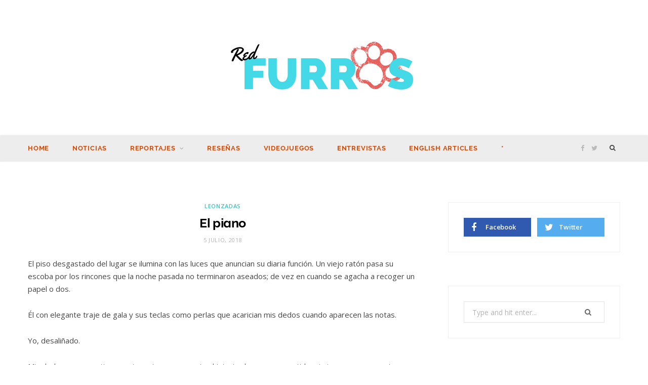

--- FILE ---
content_type: text/html; charset=UTF-8
request_url: https://furros.net/el-piano/
body_size: 60957
content:

<!DOCTYPE html>
<html lang="es-MX">

<head>

	<meta charset="UTF-8" />
	<meta http-equiv="x-ua-compatible" content="ie=edge" />
	<meta name="viewport" content="width=device-width, initial-scale=1" />
	<link rel="pingback" href="https://furros.net/xmlrpc.php" />
	<link rel="profile" href="https://gmpg.org/xfn/11" />
	
	<link rel="dns-prefetch" href="//cdn.hu-manity.co" />
		<!-- Cookie Compliance -->
		<script type="text/javascript">var huOptions = {"appID":"furrosnet-11ea833","currentLanguage":"es","blocking":true,"globalCookie":false,"customProviders":[],"customPatterns":[]};</script>
		<script type="text/javascript" src="//cdn.hu-manity.co/hu-banner.min.js"></script><title>El piano &#8211; Red Furros</title>
<meta name='robots' content='max-image-preview:large' />
<link rel='dns-prefetch' href='//secure.gravatar.com' />
<link rel='dns-prefetch' href='//stats.wp.com' />
<link rel='dns-prefetch' href='//fonts.googleapis.com' />
<link rel='dns-prefetch' href='//v0.wordpress.com' />
<link rel="alternate" type="application/rss+xml" title="Red Furros &raquo; Feed" href="https://furros.net/feed/" />
<link rel="alternate" type="application/rss+xml" title="Red Furros &raquo; RSS de los comentarios" href="https://furros.net/comments/feed/" />
<script type="text/javascript">
/* <![CDATA[ */
window._wpemojiSettings = {"baseUrl":"https:\/\/s.w.org\/images\/core\/emoji\/14.0.0\/72x72\/","ext":".png","svgUrl":"https:\/\/s.w.org\/images\/core\/emoji\/14.0.0\/svg\/","svgExt":".svg","source":{"concatemoji":"https:\/\/furros.net\/wp-includes\/js\/wp-emoji-release.min.js?ver=013e3c945e8f123b97ff30680fe7105e"}};
/*! This file is auto-generated */
!function(i,n){var o,s,e;function c(e){try{var t={supportTests:e,timestamp:(new Date).valueOf()};sessionStorage.setItem(o,JSON.stringify(t))}catch(e){}}function p(e,t,n){e.clearRect(0,0,e.canvas.width,e.canvas.height),e.fillText(t,0,0);var t=new Uint32Array(e.getImageData(0,0,e.canvas.width,e.canvas.height).data),r=(e.clearRect(0,0,e.canvas.width,e.canvas.height),e.fillText(n,0,0),new Uint32Array(e.getImageData(0,0,e.canvas.width,e.canvas.height).data));return t.every(function(e,t){return e===r[t]})}function u(e,t,n){switch(t){case"flag":return n(e,"\ud83c\udff3\ufe0f\u200d\u26a7\ufe0f","\ud83c\udff3\ufe0f\u200b\u26a7\ufe0f")?!1:!n(e,"\ud83c\uddfa\ud83c\uddf3","\ud83c\uddfa\u200b\ud83c\uddf3")&&!n(e,"\ud83c\udff4\udb40\udc67\udb40\udc62\udb40\udc65\udb40\udc6e\udb40\udc67\udb40\udc7f","\ud83c\udff4\u200b\udb40\udc67\u200b\udb40\udc62\u200b\udb40\udc65\u200b\udb40\udc6e\u200b\udb40\udc67\u200b\udb40\udc7f");case"emoji":return!n(e,"\ud83e\udef1\ud83c\udffb\u200d\ud83e\udef2\ud83c\udfff","\ud83e\udef1\ud83c\udffb\u200b\ud83e\udef2\ud83c\udfff")}return!1}function f(e,t,n){var r="undefined"!=typeof WorkerGlobalScope&&self instanceof WorkerGlobalScope?new OffscreenCanvas(300,150):i.createElement("canvas"),a=r.getContext("2d",{willReadFrequently:!0}),o=(a.textBaseline="top",a.font="600 32px Arial",{});return e.forEach(function(e){o[e]=t(a,e,n)}),o}function t(e){var t=i.createElement("script");t.src=e,t.defer=!0,i.head.appendChild(t)}"undefined"!=typeof Promise&&(o="wpEmojiSettingsSupports",s=["flag","emoji"],n.supports={everything:!0,everythingExceptFlag:!0},e=new Promise(function(e){i.addEventListener("DOMContentLoaded",e,{once:!0})}),new Promise(function(t){var n=function(){try{var e=JSON.parse(sessionStorage.getItem(o));if("object"==typeof e&&"number"==typeof e.timestamp&&(new Date).valueOf()<e.timestamp+604800&&"object"==typeof e.supportTests)return e.supportTests}catch(e){}return null}();if(!n){if("undefined"!=typeof Worker&&"undefined"!=typeof OffscreenCanvas&&"undefined"!=typeof URL&&URL.createObjectURL&&"undefined"!=typeof Blob)try{var e="postMessage("+f.toString()+"("+[JSON.stringify(s),u.toString(),p.toString()].join(",")+"));",r=new Blob([e],{type:"text/javascript"}),a=new Worker(URL.createObjectURL(r),{name:"wpTestEmojiSupports"});return void(a.onmessage=function(e){c(n=e.data),a.terminate(),t(n)})}catch(e){}c(n=f(s,u,p))}t(n)}).then(function(e){for(var t in e)n.supports[t]=e[t],n.supports.everything=n.supports.everything&&n.supports[t],"flag"!==t&&(n.supports.everythingExceptFlag=n.supports.everythingExceptFlag&&n.supports[t]);n.supports.everythingExceptFlag=n.supports.everythingExceptFlag&&!n.supports.flag,n.DOMReady=!1,n.readyCallback=function(){n.DOMReady=!0}}).then(function(){return e}).then(function(){var e;n.supports.everything||(n.readyCallback(),(e=n.source||{}).concatemoji?t(e.concatemoji):e.wpemoji&&e.twemoji&&(t(e.twemoji),t(e.wpemoji)))}))}((window,document),window._wpemojiSettings);
/* ]]> */
</script>
<style id='wp-emoji-styles-inline-css' type='text/css'>

	img.wp-smiley, img.emoji {
		display: inline !important;
		border: none !important;
		box-shadow: none !important;
		height: 1em !important;
		width: 1em !important;
		margin: 0 0.07em !important;
		vertical-align: -0.1em !important;
		background: none !important;
		padding: 0 !important;
	}
</style>
<link rel='stylesheet' id='wp-block-library-css' href='https://furros.net/wp-includes/css/dist/block-library/style.min.css?ver=013e3c945e8f123b97ff30680fe7105e' type='text/css' media='all' />
<link rel='stylesheet' id='mediaelement-css' href='https://furros.net/wp-includes/js/mediaelement/mediaelementplayer-legacy.min.css?ver=4.2.17' type='text/css' media='all' />
<link rel='stylesheet' id='wp-mediaelement-css' href='https://furros.net/wp-includes/js/mediaelement/wp-mediaelement.min.css?ver=013e3c945e8f123b97ff30680fe7105e' type='text/css' media='all' />
<style id='jetpack-sharing-buttons-style-inline-css' type='text/css'>
.jetpack-sharing-buttons__services-list{display:flex;flex-direction:row;flex-wrap:wrap;gap:0;list-style-type:none;margin:5px;padding:0}.jetpack-sharing-buttons__services-list.has-small-icon-size{font-size:12px}.jetpack-sharing-buttons__services-list.has-normal-icon-size{font-size:16px}.jetpack-sharing-buttons__services-list.has-large-icon-size{font-size:24px}.jetpack-sharing-buttons__services-list.has-huge-icon-size{font-size:36px}@media print{.jetpack-sharing-buttons__services-list{display:none!important}}.editor-styles-wrapper .wp-block-jetpack-sharing-buttons{gap:0;padding-inline-start:0}ul.jetpack-sharing-buttons__services-list.has-background{padding:1.25em 2.375em}
</style>
<style id='classic-theme-styles-inline-css' type='text/css'>
/*! This file is auto-generated */
.wp-block-button__link{color:#fff;background-color:#32373c;border-radius:9999px;box-shadow:none;text-decoration:none;padding:calc(.667em + 2px) calc(1.333em + 2px);font-size:1.125em}.wp-block-file__button{background:#32373c;color:#fff;text-decoration:none}
</style>
<style id='global-styles-inline-css' type='text/css'>
body{--wp--preset--color--black: #000000;--wp--preset--color--cyan-bluish-gray: #abb8c3;--wp--preset--color--white: #ffffff;--wp--preset--color--pale-pink: #f78da7;--wp--preset--color--vivid-red: #cf2e2e;--wp--preset--color--luminous-vivid-orange: #ff6900;--wp--preset--color--luminous-vivid-amber: #fcb900;--wp--preset--color--light-green-cyan: #7bdcb5;--wp--preset--color--vivid-green-cyan: #00d084;--wp--preset--color--pale-cyan-blue: #8ed1fc;--wp--preset--color--vivid-cyan-blue: #0693e3;--wp--preset--color--vivid-purple: #9b51e0;--wp--preset--gradient--vivid-cyan-blue-to-vivid-purple: linear-gradient(135deg,rgba(6,147,227,1) 0%,rgb(155,81,224) 100%);--wp--preset--gradient--light-green-cyan-to-vivid-green-cyan: linear-gradient(135deg,rgb(122,220,180) 0%,rgb(0,208,130) 100%);--wp--preset--gradient--luminous-vivid-amber-to-luminous-vivid-orange: linear-gradient(135deg,rgba(252,185,0,1) 0%,rgba(255,105,0,1) 100%);--wp--preset--gradient--luminous-vivid-orange-to-vivid-red: linear-gradient(135deg,rgba(255,105,0,1) 0%,rgb(207,46,46) 100%);--wp--preset--gradient--very-light-gray-to-cyan-bluish-gray: linear-gradient(135deg,rgb(238,238,238) 0%,rgb(169,184,195) 100%);--wp--preset--gradient--cool-to-warm-spectrum: linear-gradient(135deg,rgb(74,234,220) 0%,rgb(151,120,209) 20%,rgb(207,42,186) 40%,rgb(238,44,130) 60%,rgb(251,105,98) 80%,rgb(254,248,76) 100%);--wp--preset--gradient--blush-light-purple: linear-gradient(135deg,rgb(255,206,236) 0%,rgb(152,150,240) 100%);--wp--preset--gradient--blush-bordeaux: linear-gradient(135deg,rgb(254,205,165) 0%,rgb(254,45,45) 50%,rgb(107,0,62) 100%);--wp--preset--gradient--luminous-dusk: linear-gradient(135deg,rgb(255,203,112) 0%,rgb(199,81,192) 50%,rgb(65,88,208) 100%);--wp--preset--gradient--pale-ocean: linear-gradient(135deg,rgb(255,245,203) 0%,rgb(182,227,212) 50%,rgb(51,167,181) 100%);--wp--preset--gradient--electric-grass: linear-gradient(135deg,rgb(202,248,128) 0%,rgb(113,206,126) 100%);--wp--preset--gradient--midnight: linear-gradient(135deg,rgb(2,3,129) 0%,rgb(40,116,252) 100%);--wp--preset--font-size--small: 13px;--wp--preset--font-size--medium: 20px;--wp--preset--font-size--large: 36px;--wp--preset--font-size--x-large: 42px;--wp--preset--spacing--20: 0.44rem;--wp--preset--spacing--30: 0.67rem;--wp--preset--spacing--40: 1rem;--wp--preset--spacing--50: 1.5rem;--wp--preset--spacing--60: 2.25rem;--wp--preset--spacing--70: 3.38rem;--wp--preset--spacing--80: 5.06rem;--wp--preset--shadow--natural: 6px 6px 9px rgba(0, 0, 0, 0.2);--wp--preset--shadow--deep: 12px 12px 50px rgba(0, 0, 0, 0.4);--wp--preset--shadow--sharp: 6px 6px 0px rgba(0, 0, 0, 0.2);--wp--preset--shadow--outlined: 6px 6px 0px -3px rgba(255, 255, 255, 1), 6px 6px rgba(0, 0, 0, 1);--wp--preset--shadow--crisp: 6px 6px 0px rgba(0, 0, 0, 1);}:where(.is-layout-flex){gap: 0.5em;}:where(.is-layout-grid){gap: 0.5em;}body .is-layout-flow > .alignleft{float: left;margin-inline-start: 0;margin-inline-end: 2em;}body .is-layout-flow > .alignright{float: right;margin-inline-start: 2em;margin-inline-end: 0;}body .is-layout-flow > .aligncenter{margin-left: auto !important;margin-right: auto !important;}body .is-layout-constrained > .alignleft{float: left;margin-inline-start: 0;margin-inline-end: 2em;}body .is-layout-constrained > .alignright{float: right;margin-inline-start: 2em;margin-inline-end: 0;}body .is-layout-constrained > .aligncenter{margin-left: auto !important;margin-right: auto !important;}body .is-layout-constrained > :where(:not(.alignleft):not(.alignright):not(.alignfull)){max-width: var(--wp--style--global--content-size);margin-left: auto !important;margin-right: auto !important;}body .is-layout-constrained > .alignwide{max-width: var(--wp--style--global--wide-size);}body .is-layout-flex{display: flex;}body .is-layout-flex{flex-wrap: wrap;align-items: center;}body .is-layout-flex > *{margin: 0;}body .is-layout-grid{display: grid;}body .is-layout-grid > *{margin: 0;}:where(.wp-block-columns.is-layout-flex){gap: 2em;}:where(.wp-block-columns.is-layout-grid){gap: 2em;}:where(.wp-block-post-template.is-layout-flex){gap: 1.25em;}:where(.wp-block-post-template.is-layout-grid){gap: 1.25em;}.has-black-color{color: var(--wp--preset--color--black) !important;}.has-cyan-bluish-gray-color{color: var(--wp--preset--color--cyan-bluish-gray) !important;}.has-white-color{color: var(--wp--preset--color--white) !important;}.has-pale-pink-color{color: var(--wp--preset--color--pale-pink) !important;}.has-vivid-red-color{color: var(--wp--preset--color--vivid-red) !important;}.has-luminous-vivid-orange-color{color: var(--wp--preset--color--luminous-vivid-orange) !important;}.has-luminous-vivid-amber-color{color: var(--wp--preset--color--luminous-vivid-amber) !important;}.has-light-green-cyan-color{color: var(--wp--preset--color--light-green-cyan) !important;}.has-vivid-green-cyan-color{color: var(--wp--preset--color--vivid-green-cyan) !important;}.has-pale-cyan-blue-color{color: var(--wp--preset--color--pale-cyan-blue) !important;}.has-vivid-cyan-blue-color{color: var(--wp--preset--color--vivid-cyan-blue) !important;}.has-vivid-purple-color{color: var(--wp--preset--color--vivid-purple) !important;}.has-black-background-color{background-color: var(--wp--preset--color--black) !important;}.has-cyan-bluish-gray-background-color{background-color: var(--wp--preset--color--cyan-bluish-gray) !important;}.has-white-background-color{background-color: var(--wp--preset--color--white) !important;}.has-pale-pink-background-color{background-color: var(--wp--preset--color--pale-pink) !important;}.has-vivid-red-background-color{background-color: var(--wp--preset--color--vivid-red) !important;}.has-luminous-vivid-orange-background-color{background-color: var(--wp--preset--color--luminous-vivid-orange) !important;}.has-luminous-vivid-amber-background-color{background-color: var(--wp--preset--color--luminous-vivid-amber) !important;}.has-light-green-cyan-background-color{background-color: var(--wp--preset--color--light-green-cyan) !important;}.has-vivid-green-cyan-background-color{background-color: var(--wp--preset--color--vivid-green-cyan) !important;}.has-pale-cyan-blue-background-color{background-color: var(--wp--preset--color--pale-cyan-blue) !important;}.has-vivid-cyan-blue-background-color{background-color: var(--wp--preset--color--vivid-cyan-blue) !important;}.has-vivid-purple-background-color{background-color: var(--wp--preset--color--vivid-purple) !important;}.has-black-border-color{border-color: var(--wp--preset--color--black) !important;}.has-cyan-bluish-gray-border-color{border-color: var(--wp--preset--color--cyan-bluish-gray) !important;}.has-white-border-color{border-color: var(--wp--preset--color--white) !important;}.has-pale-pink-border-color{border-color: var(--wp--preset--color--pale-pink) !important;}.has-vivid-red-border-color{border-color: var(--wp--preset--color--vivid-red) !important;}.has-luminous-vivid-orange-border-color{border-color: var(--wp--preset--color--luminous-vivid-orange) !important;}.has-luminous-vivid-amber-border-color{border-color: var(--wp--preset--color--luminous-vivid-amber) !important;}.has-light-green-cyan-border-color{border-color: var(--wp--preset--color--light-green-cyan) !important;}.has-vivid-green-cyan-border-color{border-color: var(--wp--preset--color--vivid-green-cyan) !important;}.has-pale-cyan-blue-border-color{border-color: var(--wp--preset--color--pale-cyan-blue) !important;}.has-vivid-cyan-blue-border-color{border-color: var(--wp--preset--color--vivid-cyan-blue) !important;}.has-vivid-purple-border-color{border-color: var(--wp--preset--color--vivid-purple) !important;}.has-vivid-cyan-blue-to-vivid-purple-gradient-background{background: var(--wp--preset--gradient--vivid-cyan-blue-to-vivid-purple) !important;}.has-light-green-cyan-to-vivid-green-cyan-gradient-background{background: var(--wp--preset--gradient--light-green-cyan-to-vivid-green-cyan) !important;}.has-luminous-vivid-amber-to-luminous-vivid-orange-gradient-background{background: var(--wp--preset--gradient--luminous-vivid-amber-to-luminous-vivid-orange) !important;}.has-luminous-vivid-orange-to-vivid-red-gradient-background{background: var(--wp--preset--gradient--luminous-vivid-orange-to-vivid-red) !important;}.has-very-light-gray-to-cyan-bluish-gray-gradient-background{background: var(--wp--preset--gradient--very-light-gray-to-cyan-bluish-gray) !important;}.has-cool-to-warm-spectrum-gradient-background{background: var(--wp--preset--gradient--cool-to-warm-spectrum) !important;}.has-blush-light-purple-gradient-background{background: var(--wp--preset--gradient--blush-light-purple) !important;}.has-blush-bordeaux-gradient-background{background: var(--wp--preset--gradient--blush-bordeaux) !important;}.has-luminous-dusk-gradient-background{background: var(--wp--preset--gradient--luminous-dusk) !important;}.has-pale-ocean-gradient-background{background: var(--wp--preset--gradient--pale-ocean) !important;}.has-electric-grass-gradient-background{background: var(--wp--preset--gradient--electric-grass) !important;}.has-midnight-gradient-background{background: var(--wp--preset--gradient--midnight) !important;}.has-small-font-size{font-size: var(--wp--preset--font-size--small) !important;}.has-medium-font-size{font-size: var(--wp--preset--font-size--medium) !important;}.has-large-font-size{font-size: var(--wp--preset--font-size--large) !important;}.has-x-large-font-size{font-size: var(--wp--preset--font-size--x-large) !important;}
.wp-block-navigation a:where(:not(.wp-element-button)){color: inherit;}
:where(.wp-block-post-template.is-layout-flex){gap: 1.25em;}:where(.wp-block-post-template.is-layout-grid){gap: 1.25em;}
:where(.wp-block-columns.is-layout-flex){gap: 2em;}:where(.wp-block-columns.is-layout-grid){gap: 2em;}
.wp-block-pullquote{font-size: 1.5em;line-height: 1.6;}
</style>
<link rel='stylesheet' id='contact-form-7-css' href='https://furros.net/wp-content/plugins/contact-form-7/includes/css/styles.css?ver=5.9.8' type='text/css' media='all' />
<link rel='stylesheet' id='egcf-style-css' href='https://furros.net/wp-content/plugins/easy-gdpr-consent-mailchimp/css/main.css?ver=1.0.1' type='text/css' media='all' />
<link rel='stylesheet' id='easy-image-filters-css' href='https://furros.net/wp-content/plugins/easy-image-filters/public/css/easy-image-filters-public.css?ver=1.0.2' type='text/css' media='all' />
<link rel='stylesheet' id='cheerup-fonts-css' href='https://fonts.googleapis.com/css?family=Open+Sans%3A400%2C400i%2C600%2C700%7CLora%3A400i' type='text/css' media='all' />
<link rel='stylesheet' id='cheerup-skin-font-css' href='https://furros.net/wp-content/themes/cheerup/css/skin-bold-raleway.css?ver=013e3c945e8f123b97ff30680fe7105e' type='text/css' media='all' />
<link rel='stylesheet' id='cheerup-core-css' href='https://furros.net/wp-content/themes/cheerup/style.css?ver=5.1.0' type='text/css' media='all' />
<link rel='stylesheet' id='magnific-popup-css' href='https://furros.net/wp-content/themes/cheerup/css/lightbox.css?ver=5.1.0' type='text/css' media='all' />
<link rel='stylesheet' id='cheerup-font-awesome-css' href='https://furros.net/wp-content/themes/cheerup/css/fontawesome/css/font-awesome.min.css?ver=5.1.0' type='text/css' media='all' />
<link rel='stylesheet' id='cheerup-skin-css' href='https://furros.net/wp-content/themes/cheerup/css/skin-bold.css?ver=5.1.0' type='text/css' media='all' />
<style id='cheerup-skin-inline-css' type='text/css'>
::selection { background: rgba(65,191,191, 0.4); }

::-moz-selection { background: rgba(65,191,191, 0.4); }

input[type="submit"],
button,
input[type="button"],
.button,
.cart-action .cart-link .counter,
.main-head.compact .posts-ticker .heading,
.single-cover .overlay .post-cat a,
.comments-list .bypostauthor .post-author,
.cat-label a:hover,
.cat-label.color a,
.post-thumb:hover .cat-label a,
.products-block .more-link:hover,
.beauty-slider .slick-dots .slick-active button,
.carousel-slider .category,
.grid-b-slider .category,
.page-links .current,
.page-links a:hover,
.page-links > span,
.widget-posts .posts.full .counter:before,
.woocommerce span.onsale,
.woocommerce a.button,
.woocommerce button.button,
.woocommerce input.button,
.woocommerce #respond input#submit,
.woocommerce a.button.alt,
.woocommerce a.button.alt:hover,
.woocommerce button.button.alt,
.woocommerce button.button.alt:hover,
.woocommerce input.button.alt,
.woocommerce input.button.alt:hover,
.woocommerce #respond input#submit.alt,
.woocommerce #respond input#submit.alt:hover,
.woocommerce a.button:hover,
.woocommerce button.button:hover,
.woocommerce input.button:hover,
.woocommerce #respond input#submit:hover,
.woocommerce nav.woocommerce-pagination ul li span.current,
.woocommerce nav.woocommerce-pagination ul li a:hover,
.woocommerce ul.products .add_to_cart_button,
.woocommerce ul.products .added_to_cart,
.woocommerce .widget_price_filter .price_slider_amount .button,
.woocommerce .widget_price_filter .ui-slider .ui-slider-handle { background: #41bfbf; }

blockquote:before,
.main-color,
.top-bar .social-icons a:hover,
.navigation .menu > li:hover > a,
.navigation .menu > .current-menu-item > a,
.navigation .menu > .current-menu-parent > a,
.navigation .menu > .current-menu-ancestor > a,
.navigation li:hover > a:after,
.navigation .current-menu-item > a:after,
.navigation .current-menu-parent > a:after,
.navigation .current-menu-ancestor > a:after,
.navigation .menu li li:hover > a,
.navigation .menu li li.current-menu-item > a,
.tag-share .post-tags a:hover,
.post-share-icons a:hover,
.post-share-icons .likes-count,
.author-box .author > span,
.comments-area .section-head .number,
.comments-list .comment-reply-link,
.main-footer.dark .social-link:hover,
.lower-footer .social-icons .fa,
.archive-head .sub-title,
.social-share a:hover,
.social-icons a:hover,
.post-meta .post-cat > a,
.post-meta-c .post-author > a,
.large-post-b .post-footer .author a,
.trendy-slider .post-cat a,
.main-pagination .next a:hover,
.main-pagination .previous a:hover,
.main-pagination.number .current,
.post-content a,
.widgettext a,
.widget-about .more,
.widget-about .social-icons .social-btn:hover,
.widget-social .social-link:hover,
.woocommerce .star-rating:before,
.woocommerce .star-rating span:before,
.woocommerce .amount,
.woocommerce .order-select .drop a:hover,
.woocommerce .order-select .drop li.active,
.woocommerce-page .order-select .drop a:hover,
.woocommerce-page .order-select .drop li.active,
.woocommerce .widget_price_filter .price_label .from,
.woocommerce .widget_price_filter .price_label .to,
.woocommerce div.product div.summary p.price,
.woocommerce div.product div.summary span.price,
.woocommerce #content div.product div.summary p.price,
.woocommerce #content div.product div.summary span.price,
.egcf-modal .checkbox { color: #41bfbf; }

.products-block .more-link:hover,
.beauty-slider .slick-dots .slick-active button,
.page-links .current,
.page-links a:hover,
.page-links > span,
.woocommerce nav.woocommerce-pagination ul li span.current,
.woocommerce nav.woocommerce-pagination ul li a:hover { border-color: #41bfbf; }

.post-title-alt:after,
.block-head-b .title { border-bottom: 1px solid #41bfbf; }

.widget_categories a:before,
.widget_product_categories a:before,
.widget_archive a:before { border: 1px solid #41bfbf; }

.skin-miranda .sidebar .widget-title,
.skin-beauty .sidebar .widget-title { border-top-color: #41bfbf; }

.skin-rovella .navigation.dark .menu li:hover > a,
.skin-rovella .navigation.dark .menu li li:hover > a,
.skin-rovella .navigation.dark .menu li:hover > a:after,
.skin-rovella .main-footer.stylish .copyright a { color: #41bfbf; }

.skin-travel .navigation.dark .menu li:hover > a,
.skin-travel .navigation.dark .menu li li:hover > a,
.skin-travel .navigation.dark .menu li:hover > a:after,
.skin-travel .posts-carousel .block-heading .title,
.skin-travel .post-content .read-more a,
.skin-travel .sidebar .widget-title,
.skin-travel .grid-post-b .read-more-btn { color: #41bfbf; }

.skin-travel .sidebar .widget-title:after,
.skin-travel .post-content .read-more a:before,
.skin-travel .grid-post-b .read-more-btn { border-color: #41bfbf; }

.skin-travel .grid-post-b .read-more-btn:hover,
.skin-travel .posts-carousel .block-heading:after { background-color: #41bfbf; }

.sidebar .widget:not(.widget_mc4wp_form_widget):not(.widget-subscribe) .widget-title { background-color: #25bfdd; }

.navigation .menu > li > a, .navigation.dark .menu > li > a { color: #d84800; }

.navigation .menu > li:hover > a, 
.navigation .menu > .current-menu-item > a, 
.navigation .menu > .current-menu-parent > a, 
.navigation .menu > .current-menu-ancestor > a { color: #440000 !important; }

.navigation .menu ul, .navigation .menu .sub-menu { border-color: transparent; background: #e8e8e8 !important; }

.navigation .menu > li li a { border-color: rgba(255, 255, 255, 0.07); }

.navigation .menu > li li a { color: #353535 !important; }

.top-bar-content, .top-bar.dark .top-bar-content { background-color: #ededed; border-color: #ededed; }

.top-bar .navigation { background: transparent; }

.main-head .social-icons a { color: #bababa !important; }


.one_half {
    width: 47% !important;
    margin-right: 6% !important;
}
.one_half.last_column {
    width: 47% !important;
    margin-right: 0px !important;
}
.one_third {
    width: 32% !important;
    margin-right: 2% !important;
}
.one_third.last_column {
    width: 32% !important;
    margin-right: 0px !important;
}
.two_third {
    width: 66% !important;
    margin-right: 2% !important;
}
.two_third.last_column {
    width: 66% !important;
    margin-right: 0px !important;
}
.one_fourth {
    width: 23.5% !important;
    margin-right: 2% !important;
}
.one_fourth.last_column {
    width: 23.5% !important;
    margin-right: 0px !important;
}
.three_fourth {
    width: 74.5% !important;
    margin-right: 2% !important;
}
.three_fourth.last_column {
    width: 74.5% !important;
    margin-right: 0px !important;
}
.one_fifth {
    width: 18.4% !important;
    margin-right: 2% !important;
}
.one_fifth.last_column {
    width: 18.4% !important;
    margin-right: 0px !important;
}
.two_fifth {
    width: 39% !important;
    margin-right: 2% !important;
}
.two_fifth.last_column {
    width: 39% !important;
    margin-right: 0px !important;
}
.three_fifth {
    width: 59% !important;
    margin-right: 2% !important;
}
.three_fifth.last_column {
    width: 59% !important;
    margin-right: 0px !important;
}
.four_fifth {
    width: 79.6% !important;
    margin-right: 2% !important;
}
.four_fifth.last_column {
    width: 79.6% !important;
    margin-right: 0px !important;
}
.one_sixth {
    width: 15% !important;
    margin-right: 2% !important;
}
.one_sixth.last_column {
    width: 15% !important;
    margin-right: 0px !important;
}
</style>
<link rel='stylesheet' id='jetpack_css-css' href='https://furros.net/wp-content/plugins/jetpack/css/jetpack.css?ver=13.6.1' type='text/css' media='all' />
<script type="text/javascript" id="jquery-core-js-extra">
/* <![CDATA[ */
var Sphere_Plugin = {"ajaxurl":"https:\/\/furros.net\/wp-admin\/admin-ajax.php"};
/* ]]> */
</script>
<script type="text/javascript" src="https://furros.net/wp-includes/js/jquery/jquery.min.js?ver=3.7.1" id="jquery-core-js"></script>
<script type="text/javascript" src="https://furros.net/wp-includes/js/jquery/jquery-migrate.min.js?ver=3.4.1" id="jquery-migrate-js"></script>
<script type="text/javascript" id="egcf-scripts-js-extra">
/* <![CDATA[ */
var EGCF_Plugin = {"ajax_url":"https:\/\/furros.net\/wp-admin\/admin-ajax.php"};
/* ]]> */
</script>
<script type="text/javascript" src="https://furros.net/wp-content/plugins/easy-gdpr-consent-mailchimp/js/main.js?ver=1.0.1" id="egcf-scripts-js"></script>
<script type="text/javascript" src="https://furros.net/wp-content/plugins/easy-image-filters/public/js/easy-image-filters-public.js?ver=1.0.2" id="easy-image-filters-js"></script>
<link rel="https://api.w.org/" href="https://furros.net/wp-json/" /><link rel="alternate" type="application/json" href="https://furros.net/wp-json/wp/v2/posts/2358" /><link rel="canonical" href="https://furros.net/el-piano/" />
<link rel="alternate" type="application/json+oembed" href="https://furros.net/wp-json/oembed/1.0/embed?url=https%3A%2F%2Ffurros.net%2Fel-piano%2F" />
<link rel="alternate" type="text/xml+oembed" href="https://furros.net/wp-json/oembed/1.0/embed?url=https%3A%2F%2Ffurros.net%2Fel-piano%2F&#038;format=xml" />
<script>
		document.head.innerHTML += '<style id="egcf-disable-submit">input[type=submit], button[type=submit] { pointer-events: none; } form { cursor: progress !important; }</style>';
		</script>
		<!-- GA Google Analytics @ https://m0n.co/ga -->
		<script async src="https://www.googletagmanager.com/gtag/js?id=UA-27383561-1"></script>
		<script>
			window.dataLayer = window.dataLayer || [];
			function gtag(){dataLayer.push(arguments);}
			gtag('js', new Date());
			gtag('config', 'UA-27383561-1');
		</script>

		<style>img#wpstats{display:none}</style>
		<!-- Analytics by WP Statistics v14.9.3 - https://wp-statistics.com/ -->
<!--[if lte IE 9]><link rel="stylesheet" type="text/css" href="https://furros.net/wp-content/plugins/js_composer/assets/css/vc_lte_ie9.min.css" media="screen"><![endif]-->
<!-- Jetpack Open Graph Tags -->
<meta property="og:type" content="article" />
<meta property="og:title" content="El piano" />
<meta property="og:url" content="https://furros.net/el-piano/" />
<meta property="og:description" content="El piso desgastado del lugar se ilumina con las luces que anuncian su diaria función. Un viejo ratón pasa su escoba por los rincones que la noche pasada no terminaron aseados; de vez en cuando se a…" />
<meta property="article:published_time" content="2018-07-06T03:14:17+00:00" />
<meta property="article:modified_time" content="2018-07-06T03:56:38+00:00" />
<meta property="og:site_name" content="Red Furros" />
<meta property="og:image" content="https://s0.wp.com/i/blank.jpg" />
<meta property="og:image:alt" content="" />
<meta property="og:locale" content="es_LA" />
<meta name="twitter:text:title" content="El piano" />
<meta name="twitter:card" content="summary" />

<!-- End Jetpack Open Graph Tags -->
<noscript><style type="text/css"> .wpb_animate_when_almost_visible { opacity: 1; }</style></noscript>
</head>

<body data-rsssl=1 class="post-template-default single single-post postid-2358 single-format-standard cookies-not-set right-sidebar  skin-bold wpb-js-composer js-comp-ver-5.4.7 vc_responsive">


<div class="main-wrap">

	
		
		
<header id="main-head" class="main-head search-alt head-nav-below alt top-below">
	<div class="inner">	
		<div class="wrap logo-wrap cf">
		
			<div class="title">
			
				<a href="https://furros.net/" title="Red Furros" rel="home">
				
									
										
					<img src="https://furros.net/wp-content/uploads/2018/07/Furros-1.png" class="logo-image" alt="Red Furros" />

								
				</a>
			
			</div>
			
		</div>
	</div>
		
	
	<div class="top-bar cf">
	
		<div class="top-bar-content" data-sticky-bar="smart">
			<div class="wrap cf">
			
			<span class="mobile-nav"><i class="fa fa-bars"></i></span>
			
			
	
		<ul class="social-icons cf">
		
					
			<li><a href="https://www.facebook.com/redfurros/" class="fa fa-facebook" target="_blank"><span class="visuallyhidden">Facebook</span></a></li>
									
					
			<li><a href="https://twitter.com/redfurros" class="fa fa-twitter" target="_blank"><span class="visuallyhidden">Twitter</span></a></li>
									
					
		</ul>
	
				
							
										
				<nav class="navigation">					
					<div class="menu-main-container"><ul id="menu-main" class="menu"><li id="menu-item-2333" class="menu-item menu-item-type-custom menu-item-object-custom menu-item-home menu-item-2333"><a href="https://furros.net">Home</a></li>
<li id="menu-item-1972" class="menu-item menu-item-type-taxonomy menu-item-object-category menu-cat-9 menu-item-1972"><a href="https://furros.net/category/noticias/">Noticias</a></li>
<li id="menu-item-1978" class="menu-item menu-item-type-taxonomy menu-item-object-category menu-cat-34 menu-item-has-children item-mega-menu menu-item-1978"><a href="https://furros.net/category/reportajes/">Reportajes</a>
<div class="sub-menu mega-menu wrap">

		
	
	<section class="column recent-posts">
	
						
						
			<div class="ts-row posts cf" data-id="34">
			
						
				<div class="column one-fifth post">
					
					<a href="https://furros.net/de-youtubers-y-furros/" class="image-link">
						<img width="270" height="180" src="https://furros.net/wp-content/uploads/2019/06/youtubers-270x180.jpg" class="attachment-post-thumbnail size-post-thumbnail wp-post-image" alt="" title="De Youtubers y furros" decoding="async" srcset="https://furros.net/wp-content/uploads/2019/06/youtubers-270x180.jpg 270w, https://furros.net/wp-content/uploads/2019/06/youtubers-770x515.jpg 770w, https://furros.net/wp-content/uploads/2019/06/youtubers-370x247.jpg 370w" sizes="(max-width: 270px) 100vw, 270px" />						
					</a>
					
					<a href="https://furros.net/de-youtubers-y-furros/" class="post-title">De Youtubers y furros</a>
					
					<div class="post-meta">
						<time class="post-date" datetime="2019-06-22T23:56:27-05:00">22 junio, 2019</time>
					</div>				
				</div>
			
						
				<div class="column one-fifth post">
					
					<a href="https://furros.net/comparando-mi-fandom-con-eua/" class="image-link">
						<img width="270" height="180" src="https://furros.net/wp-content/uploads/2018/09/Furry_Weekend_Atlanta_fursuiters-270x180.jpg" class="attachment-post-thumbnail size-post-thumbnail wp-post-image" alt="" title="Comparando mi fandom con EUA" decoding="async" srcset="https://furros.net/wp-content/uploads/2018/09/Furry_Weekend_Atlanta_fursuiters-270x180.jpg 270w, https://furros.net/wp-content/uploads/2018/09/Furry_Weekend_Atlanta_fursuiters-300x199.jpg 300w, https://furros.net/wp-content/uploads/2018/09/Furry_Weekend_Atlanta_fursuiters-768x511.jpg 768w, https://furros.net/wp-content/uploads/2018/09/Furry_Weekend_Atlanta_fursuiters-1024x681.jpg 1024w, https://furros.net/wp-content/uploads/2018/09/Furry_Weekend_Atlanta_fursuiters-770x515.jpg 770w, https://furros.net/wp-content/uploads/2018/09/Furry_Weekend_Atlanta_fursuiters-370x247.jpg 370w" sizes="(max-width: 270px) 100vw, 270px" />						
					</a>
					
					<a href="https://furros.net/comparando-mi-fandom-con-eua/" class="post-title">Comparando mi fandom con EUA</a>
					
					<div class="post-meta">
						<time class="post-date" datetime="2018-09-16T14:14:22-05:00">16 septiembre, 2018</time>
					</div>				
				</div>
			
						
				<div class="column one-fifth post">
					
					<a href="https://furros.net/sony-arrasa-en-el-e3-con-el-playstation-4/" class="image-link">
						<img width="270" height="180" src="https://furros.net/wp-content/uploads/2013/06/9012525558_2ce99f1881_z-270x180.jpg" class="attachment-post-thumbnail size-post-thumbnail wp-post-image" alt="" title="Sony arrasa en el E3 con el Playstation 4" decoding="async" srcset="https://furros.net/wp-content/uploads/2013/06/9012525558_2ce99f1881_z-270x180.jpg 270w, https://furros.net/wp-content/uploads/2013/06/9012525558_2ce99f1881_z-300x200.jpg 300w, https://furros.net/wp-content/uploads/2013/06/9012525558_2ce99f1881_z-75x51.jpg 75w, https://furros.net/wp-content/uploads/2013/06/9012525558_2ce99f1881_z.jpg 640w" sizes="(max-width: 270px) 100vw, 270px" />						
					</a>
					
					<a href="https://furros.net/sony-arrasa-en-el-e3-con-el-playstation-4/" class="post-title">Sony arrasa en el E3 con el Playstation 4</a>
					
					<div class="post-meta">
						<time class="post-date" datetime="2013-06-11T00:33:07-05:00">11 junio, 2013</time>
					</div>				
				</div>
			
						
				<div class="column one-fifth post">
					
					<a href="https://furros.net/como-son-los-animales-los-lobos/" class="image-link">
						<img width="270" height="180" src="https://furros.net/wp-content/uploads/2013/05/lobos-feroces-18663-270x180.jpg" class="attachment-post-thumbnail size-post-thumbnail wp-post-image" alt="" title="Cómo son los animales: Los lobos" decoding="async" srcset="https://furros.net/wp-content/uploads/2013/05/lobos-feroces-18663-270x180.jpg 270w, https://furros.net/wp-content/uploads/2013/05/lobos-feroces-18663-770x515.jpg 770w" sizes="(max-width: 270px) 100vw, 270px" />						
					</a>
					
					<a href="https://furros.net/como-son-los-animales-los-lobos/" class="post-title">Cómo son los animales: Los lobos</a>
					
					<div class="post-meta">
						<time class="post-date" datetime="2013-05-26T22:18:40-05:00">26 mayo, 2013</time>
					</div>				
				</div>
			
						
				<div class="column one-fifth post">
					
					<a href="https://furros.net/un-caso-los-furries-la-ley-y-la-supervivencia-del-fandom/" class="image-link">
						<img width="270" height="180" src="https://furros.net/wp-content/uploads/2013/05/fandom-270x180.jpg" class="attachment-post-thumbnail size-post-thumbnail wp-post-image" alt="" title="Un caso, los furries, la ley y la supervivencia del fandom" decoding="async" />						
					</a>
					
					<a href="https://furros.net/un-caso-los-furries-la-ley-y-la-supervivencia-del-fandom/" class="post-title">Un caso, los furries, la ley y la supervivencia del fandom</a>
					
					<div class="post-meta">
						<time class="post-date" datetime="2012-06-20T20:22:43-05:00">20 junio, 2012</time>
					</div>				
				</div>
			
						
				<div class="column one-fifth post">
					
					<a href="https://furros.net/lo-que-tu-fursona-dice-de-ti-lobos-zorros-y-leones/" class="image-link">
						<img width="270" height="180" src="https://furros.net/wp-content/uploads/2013/05/grey-wolf_565_600x450-270x180.jpg" class="attachment-post-thumbnail size-post-thumbnail wp-post-image" alt="" title="Lo que tu fursona dice de ti: lobos, zorros y leones" decoding="async" />						
					</a>
					
					<a href="https://furros.net/lo-que-tu-fursona-dice-de-ti-lobos-zorros-y-leones/" class="post-title">Lo que tu fursona dice de ti: lobos, zorros y leones</a>
					
					<div class="post-meta">
						<time class="post-date" datetime="2012-01-22T20:50:31-05:00">22 enero, 2012</time>
					</div>				
				</div>
			
						
				<div class="column one-fifth post">
					
					<a href="https://furros.net/las-familias-furry-adoptivas/" class="image-link">
						<img width="270" height="180" src="https://furros.net/wp-content/uploads/2011/03/circle-of-friends-270x180.jpg" class="attachment-post-thumbnail size-post-thumbnail wp-post-image" alt="" title="Las Familias Furry Adoptivas" decoding="async" />						
					</a>
					
					<a href="https://furros.net/las-familias-furry-adoptivas/" class="post-title">Las Familias Furry Adoptivas</a>
					
					<div class="post-meta">
						<time class="post-date" datetime="2011-03-24T21:14:10-05:00">24 marzo, 2011</time>
					</div>				
				</div>
			
						
				<div class="column one-fifth post">
					
					<a href="https://furros.net/que-es-calvin-y-hobbes/" class="image-link">
						<img width="270" height="180" src="https://furros.net/wp-content/uploads/2010/07/calvinAndhobbes-270x180.jpg" class="attachment-post-thumbnail size-post-thumbnail wp-post-image" alt="" title="¿Qué es Calvin y Hobbes?" decoding="async" />						
					</a>
					
					<a href="https://furros.net/que-es-calvin-y-hobbes/" class="post-title">¿Qué es Calvin y Hobbes?</a>
					
					<div class="post-meta">
						<time class="post-date" datetime="2010-07-20T10:23:26-05:00">20 julio, 2010</time>
					</div>				
				</div>
			
						
				<div class="column one-fifth post">
					
					<a href="https://furros.net/el-mundo-furry-fandom-o-comunidad/" class="image-link">
						<img width="270" height="180" src="https://furros.net/wp-content/uploads/2010/06/furryfandom-270x180.jpg" class="attachment-post-thumbnail size-post-thumbnail wp-post-image" alt="" title="El mundo furry: ¿fandom o comunidad?" decoding="async" srcset="https://furros.net/wp-content/uploads/2010/06/furryfandom-270x180.jpg 270w, https://furros.net/wp-content/uploads/2010/06/furryfandom-300x200.jpg 300w, https://furros.net/wp-content/uploads/2010/06/furryfandom-460x307.jpg 460w, https://furros.net/wp-content/uploads/2010/06/furryfandom.jpg 500w" sizes="(max-width: 270px) 100vw, 270px" />						
					</a>
					
					<a href="https://furros.net/el-mundo-furry-fandom-o-comunidad/" class="post-title">El mundo furry: ¿fandom o comunidad?</a>
					
					<div class="post-meta">
						<time class="post-date" datetime="2010-06-20T12:04:56-05:00">20 junio, 2010</time>
					</div>				
				</div>
			
						
				<div class="column one-fifth post">
					
					<a href="https://furros.net/un-perfume-para-el-estudio-de-los-jaguares/" class="image-link">
						<img width="270" height="180" src="https://furros.net/wp-content/uploads/2010/06/jaguar-aut-USFWS-270x180.jpg" class="attachment-post-thumbnail size-post-thumbnail wp-post-image" alt="" title="Un perfume para el estudio de los jaguares" decoding="async" srcset="https://furros.net/wp-content/uploads/2010/06/jaguar-aut-USFWS-270x180.jpg 270w, https://furros.net/wp-content/uploads/2010/06/jaguar-aut-USFWS-533x358.jpg 533w, https://furros.net/wp-content/uploads/2010/06/jaguar-aut-USFWS-460x309.jpg 460w" sizes="(max-width: 270px) 100vw, 270px" />						
					</a>
					
					<a href="https://furros.net/un-perfume-para-el-estudio-de-los-jaguares/" class="post-title">Un perfume para el estudio de los jaguares</a>
					
					<div class="post-meta">
						<time class="post-date" datetime="2010-06-14T12:06:31-05:00">14 junio, 2010</time>
					</div>				
				</div>
			
						
			</div> <!-- .posts -->
		
				
		<div class="navigate">
			<a href="#" class="show-prev"><i class="fa fa-angle-left"></i><span class="visuallyhidden">Anterior</span></a>
			<a href="#" class="show-next"><i class="fa fa-angle-right"></i><span class="visuallyhidden">Siguiente</span></a>
		</div>
		
	</section>

</div></li>
<li id="menu-item-2332" class="menu-item menu-item-type-taxonomy menu-item-object-category menu-cat-68 menu-item-2332"><a href="https://furros.net/category/resenas/">Reseñas</a></li>
<li id="menu-item-1975" class="menu-item menu-item-type-taxonomy menu-item-object-category menu-cat-48 menu-item-1975"><a href="https://furros.net/category/videojuegos/">Videojuegos</a></li>
<li id="menu-item-1976" class="menu-item menu-item-type-taxonomy menu-item-object-category menu-cat-60 menu-item-1976"><a href="https://furros.net/category/entrevistas/">Entrevistas</a></li>
<li id="menu-item-1979" class="menu-item menu-item-type-taxonomy menu-item-object-category menu-cat-50 menu-item-1979"><a href="https://furros.net/category/english/">English Articles</a></li>
<li id="menu-item-2351" class="menu-item menu-item-type-post_type menu-item-object-page menu-item-2351"><a href="https://furros.net/leonadas-y-otras-cosas/">*</a></li>
</ul></div>				</nav>
				
								
							
			
				<div class="actions">
					
										
										
					
										
					<div class="search-action cf">
					
						<form method="get" class="search-form" action="https://furros.net/">
						
							<button type="submit" class="search-submit"><i class="fa fa-search"></i></button>
							<input type="search" class="search-field" name="s" placeholder="Búsqueda" value="" required />
							
						</form>
								
					</div>
					
									
				</div>
				
			</div>			
		</div>
		
	</div>
			
</header> <!-- .main-head -->	
		
	
<div class="main wrap">

	<div class="ts-row cf">
		<div class="col-8 main-content cf">
		
			
				
<article id="post-2358" class="the-post post-2358 post type-post status-publish format-standard category-blog">
	
	<header class="post-header the-post-header cf">
			
			<div class="post-meta the-post-meta">
		
				
			<span class="post-cat">	
									
		<a href="https://furros.net/category/blog/" class="category">Leonzadas</a>

					</span>
			
				
		
		<h1 class="post-title">
			El piano			
		</h1>
		
			
					<a href="https://furros.net/el-piano/" class="date-link"><time class="post-date">5 julio, 2018</time></a>
				
	</div>

			
	<div class="featured">
	
				
	</div>
		
	</header><!-- .post-header -->


	<div class="post-content description cf">
		
				
		<p>El piso desgastado del lugar se ilumina con las luces que anuncian su diaria función. Un viejo ratón pasa su escoba por los rincones que la noche pasada no terminaron aseados; de vez en cuando se agacha a recoger un papel o dos.</p>
<p>Él con elegante traje de gala y sus teclas como perlas que acarician mis dedos cuando aparecen las notas.</p>
<p>Yo, desaliñado.</p>
<p><span id="more-2358"></span></p>
<p>Mis dedos rozan continuamente y pienso en cuantas historias hemos compartido mi piano y yo, en cuantos corazones hemos tocado (y a veces robado) con su voz armónica.</p>
<p>El cantinero arrumba vasos, acomoda botellas y yo recargo mi cabeza entre mis brazos, sobre la suave cubierta que protege su caja, con una muy fina capa de polvo. Miro a través del vitral multicolor de la ventana: formas indescriptibles asoman entre sus claros, siluetas que van y vienen reflejadas por el farol de anuncio.</p>
<p>Mi mano acaricia de nuevo el teclado. Pienso en mi vida, en lo pacifica y dulce que es para mí pero lo triste y solitaria que puede parecerles a otros. Vivir la vida de un ermitaño es beber de un fruto divino y creer que no tiene fin. Fruta que sacia mi sed y llena mis entrañas con su suave y dulce soledad. Embriagarme de la vida sin importarme despertar con lágrimas, gozar hasta el más pequeño y desdichado instante, del seno mismo de la vida&#8230; hasta hartarme.</p>
<p>La voz de mi piano es el canto de los ángeles del cielo y yo, yo comando su voz, se funde en mi alma que seduce mi corazón, mi razón. Y, al morir, me deja en paz.</p>
<p>Abro los ojos. Frente a mí, la multitud, como todas las noches, se confunde con el humo de cigarro, entre risas despreocupadas que caen sobre el lugar como relámpagos que despiertan el silencioso valle con su gran estruendo. Todos esperan escucharnos a los dos: mi piano y yo. Pero no a mí, a él. No mi voz: la de él; no mi alma, sino la de él&#8230;</p>
<p>Miro el reflector sobre mí. Cierro los ojos.Como todas las noches, lanzo un suspiro al aire y arranco la primera nota de la noche. Y dejo que él cante lo que mi corazón quiere gritar.</p>
			
	</div><!-- .post-content -->

	
			
	<div class="the-post-foot cf">
	
				
		<div class="tag-share cf">
		
			
							
					
					<div class="post-share">
					
						
			<div class="post-share-icons cf">
			
				<span class="counters">

										
				</span>
			
				<a href="http://www.facebook.com/sharer.php?u=https%3A%2F%2Ffurros.net%2Fel-piano%2F" target="_blank" class="link" title="Share on Facebook"><i class="fa fa-facebook"></i></a>
					
				<a href="http://twitter.com/home?status=https%3A%2F%2Ffurros.net%2Fel-piano%2F" target="_blank" class="link" title="Share on Twitter"><i class="fa fa-twitter"></i></a>
					
				<a href="http://plus.google.com/share?url=https%3A%2F%2Ffurros.net%2Fel-piano%2F" target="_blank" class="link" title="Share on Google+"><i class="fa fa-google-plus"></i></a>
					
				<a href="http://pinterest.com/pin/create/button/?url=https%3A%2F%2Ffurros.net%2Fel-piano%2F&amp;media=&amp;description=El+piano" target="_blank" class="link" title="Share on Pinterest"><i class="fa fa-pinterest-p"></i></a>
					
								
			</div>
			
						
		</div>				
		</div>
		
	</div>
	
				
				<div class="author-box">
	
		<div class="image"><img alt='' src='https://secure.gravatar.com/avatar/cb72b14d15bb85f94420197b443d6212?s=82&#038;d=mm&#038;r=g' srcset='https://secure.gravatar.com/avatar/cb72b14d15bb85f94420197b443d6212?s=164&#038;d=mm&#038;r=g 2x' class='avatar avatar-82 photo' height='82' width='82' decoding='async'/></div>
		
		<div class="content">
		
			<span class="author">
				<span>Autor</span>
				<a href="https://furros.net/author/mapachtli/" title="Entradas de Arakum Mapache" rel="author">Arakum Mapache</a>			</span>
			
			<p class="text author-bio"></p>
			
			<ul class="social-icons">
							
				<li>
					<a href="https://www.furros.net" class="fa fa-home" title="Website"> 
						<span class="visuallyhidden">Website</span></a>				
				</li>
				
				
						</ul>
			
		</div>
		
	</div>			
				
		
<div class="post-nav">


	<div class="post previous cf">
		<a href="https://furros.net/blacksad-tendra-un-videojuego/" title="Anterior post" class="nav-icon">
			<i class="fa fa-angle-left"></i>
		</a>
		
		<span class="content">
			
			<a href="https://furros.net/blacksad-tendra-un-videojuego/" class="image-link">
				<img width="150" height="150" src="https://furros.net/wp-content/uploads/2018/07/johnblacksad_outside-150x150.jpg" class="attachment-thumbnail size-thumbnail wp-post-image" alt="" decoding="async" srcset="https://furros.net/wp-content/uploads/2018/07/johnblacksad_outside-150x150.jpg 150w, https://furros.net/wp-content/uploads/2018/07/johnblacksad_outside-300x300.jpg 300w, https://furros.net/wp-content/uploads/2018/07/johnblacksad_outside-370x370.jpg 370w" sizes="(max-width: 150px) 100vw, 150px" />			</a>
			
			<div class="post-meta">
				<span class="label">Anterior post</span>
			
					<div class="post-meta post-meta-b">
		
			
		
					
			
			<h2 class="post-title">
							
				<a href="https://furros.net/blacksad-tendra-un-videojuego/">¡Blacksad tendrá un videojuego!</a>
					
							</h2>
			
				
		<div class="below">
		
							<a href="https://furros.net/blacksad-tendra-un-videojuego/" class="date-link"><time class="post-date" datetime="2018-07-04T19:41:00-05:00">4 julio, 2018</time></a>
						
			<span class="meta-sep"></span>
			
					
		</div>
		
	</div>			</div>
		</span>
	</div>
		
	


	<div class="post next cf">
		<a href="https://furros.net/5-letras/" title="Siguiente Post" class="nav-icon">
			<i class="fa fa-angle-right"></i>
		</a>
		
		<span class="content">
			
			<a href="https://furros.net/5-letras/" class="image-link">
							</a>
			
			<div class="post-meta">
				<span class="label">Siguiente Post</span>
				
					<div class="post-meta post-meta-b">
		
			
		
					
			
			<h2 class="post-title">
							
				<a href="https://furros.net/5-letras/">5 letras</a>
					
							</h2>
			
				
		<div class="below">
		
							<a href="https://furros.net/5-letras/" class="date-link"><time class="post-date" datetime="2018-07-05T22:17:51-05:00">5 julio, 2018</time></a>
						
			<span class="meta-sep"></span>
			
					
		</div>
		
	</div>			</div>
		</span>
	</div>
		
	
</div>		 
		

<section class="related-posts grid-3">

	<h4 class="section-head"><span class="title">Artículos relacionados</span></h4> 
	
	<div class="ts-row posts cf">
	
			<article class="post col-4">
					
			<a href="https://furros.net/dead-man-standing/" title="Protegido: Dead Man Standing" class="image-link">
							</a>
			
			<div class="content">
				
				<h3 class="post-title"><a href="https://furros.net/dead-man-standing/" class="post-link">Protegido: Dead Man Standing</a></h3>

				<div class="post-meta">
					<time class="post-date" datetime="2018-07-05T23:26:44-05:00">5 julio, 2018</time>
				</div>
			
			</div>

		</article >
		
			<article class="post col-4">
					
			<a href="https://furros.net/the-war-teaser/" title="The war &#8211; Teaser" class="image-link">
							</a>
			
			<div class="content">
				
				<h3 class="post-title"><a href="https://furros.net/the-war-teaser/" class="post-link">The war &#8211; Teaser</a></h3>

				<div class="post-meta">
					<time class="post-date" datetime="2018-07-05T22:52:48-05:00">5 julio, 2018</time>
				</div>
			
			</div>

		</article >
		
			<article class="post col-4">
					
			<a href="https://furros.net/5-letras/" title="5 letras" class="image-link">
							</a>
			
			<div class="content">
				
				<h3 class="post-title"><a href="https://furros.net/5-letras/" class="post-link">5 letras</a></h3>

				<div class="post-meta">
					<time class="post-date" datetime="2018-07-05T22:17:51-05:00">5 julio, 2018</time>
				</div>
			
			</div>

		</article >
		
		
	</div>
	
</section>

		
		<div class="comments">
				<div id="comments" class="comments-area">

		
		<p class="no-comments">Los comentarios están cerrados.</p>
		
		
	
	
	</div><!-- #comments -->
		</div>

		
		
</article> <!-- .the-post -->	
			
		</div>
		
			<aside class="col-4 sidebar" data-sticky="1">
		
		<div class="inner theiaStickySidebar">
		
					<ul>
				<li id="bunyad-social-3" class="widget widget-social-b">		
		<ul class="social-follow cf" itemscope itemtype="http://schema.org/Organization">
			<link itemprop="url" href="https://furros.net/">
						
				<li class="service">

					<a href="https://facebook.com/redfurros" class="service-link facebook cf" target="_blank" itemprop="sameAs">
						<i class="the-icon fa fa-facebook"></i>
						
												
						<span class="label">Facebook</span>
					</a>

				</li>
			
						
				<li class="service">

					<a href="https://twitter.com/redfurros" class="service-link twitter cf" target="_blank" itemprop="sameAs">
						<i class="the-icon fa fa-twitter"></i>
						
												
						<span class="label">Twitter</span>
					</a>

				</li>
			
					</ul>
		
		</li>
<li id="search-4" class="widget widget_search">	<form method="get" class="search-form" action="https://furros.net/">
		<label>
			<span class="screen-reader-text">Search for:</span>
			<input type="search" class="search-field" placeholder="Type and hit enter..." value="" name="s" title="Search for:" />
		</label>
		<button type="submit" class="search-submit"><i class="fa fa-search"></i></button>
	</form></li>

		<li id="recent-posts-4" class="widget widget_recent_entries">
		<h5 class="widget-title"><span>Entradas recientes</span></h5>
		<ul>
											<li>
					<a href="https://furros.net/el-complejo-negocio-de-los-fursuits/">El complejo negocio de los fursuits</a>
									</li>
											<li>
					<a href="https://furros.net/interview-with-the-lackadaisy-team-about-the-launch-of-their-animated-series-after-the-success-of-their-crowd-funded-board-game/">Interview with the Lackadaisy team about the launch of their animated series after the success of their crowd-funded board game</a>
									</li>
											<li>
					<a href="https://furros.net/entrevista-con-negger/">Entrevista con Negger</a>
									</li>
											<li>
					<a href="https://furros.net/the-book-of-monsters/">&#8220;The Book of Monsters&#8221;</a>
									</li>
											<li>
					<a href="https://furros.net/el-erotismo-en-el-furry-fandom/">El erotismo en el Furry Fandom</a>
									</li>
					</ul>

		</li>
			</ul>
				
		</div>

	</aside>		
	</div> <!-- .ts-row -->
</div> <!-- .main -->


	
	<footer class="main-footer">

				
		
				

				
		<section class="lower-footer cf">
			<div class="wrap">
				<p class="copyright">© 2018 Red Furros -- Hecho por felinos				</p>
				
								<div class="to-top">
					<a href="#" class="back-to-top"><i class="fa fa-angle-up"></i> Arriba</a>
				</div>
							</div>
		</section>
		
			
	</footer>
	
	
		
	
</div> <!-- .main-wrap -->



<div class="mobile-menu-container off-canvas">

	<a href="#" class="close"><i class="fa fa-times"></i></a>
	
	<div class="logo">
			</div>
	
	
		<ul id="menu-main-1" class="mobile-menu"><li class="menu-item menu-item-type-custom menu-item-object-custom menu-item-home menu-item-2333"><a href="https://furros.net">Home</a></li>
<li class="menu-item menu-item-type-taxonomy menu-item-object-category menu-item-1972"><a href="https://furros.net/category/noticias/">Noticias</a></li>
<li class="menu-item menu-item-type-taxonomy menu-item-object-category menu-item-1978"><a href="https://furros.net/category/reportajes/">Reportajes</a></li>
<li class="menu-item menu-item-type-taxonomy menu-item-object-category menu-item-2332"><a href="https://furros.net/category/resenas/">Reseñas</a></li>
<li class="menu-item menu-item-type-taxonomy menu-item-object-category menu-item-1975"><a href="https://furros.net/category/videojuegos/">Videojuegos</a></li>
<li class="menu-item menu-item-type-taxonomy menu-item-object-category menu-item-1976"><a href="https://furros.net/category/entrevistas/">Entrevistas</a></li>
<li class="menu-item menu-item-type-taxonomy menu-item-object-category menu-item-1979"><a href="https://furros.net/category/english/">English Articles</a></li>
<li class="menu-item menu-item-type-post_type menu-item-object-page menu-item-2351"><a href="https://furros.net/leonadas-y-otras-cosas/">*</a></li>
</ul>
	</div>


			<script type="text/template" class="egcf-consent-tpl" data-id="2378" 
				data-selector="#mc_embed_signup, .mc4wp-form, .subscribe-box, .widget-subscribe"
				data-show-test=""
				data-process-label="Submitting...">

				<div class="egcf-modal-head">
					<div>Newsletter Details</div>
					<a href="#" class="egcf-modal-close">&times;</a>
				</div>

				<form method="post" class="egcf-consent-form" data-email="EMAIL">
					<input type="hidden" name="egcf_form_id" value="2378">

										
						<div class="egcf-modal-message">
							<p>Este sitio utiliza cookies y puede mostrar públicamente los comentarios que haces a los artículos. Tienes completo control sobre estos comentarios y puedes eliminarlos cuando gustes.  Al hacer uso del sitio se sobre entiende que aceptas estos términos.</p>						</div>

					
					
					<div class="egcf-modal-consents">
						<label><input type="checkbox" name="" value="" class="checkbox"><span>Acepto</span></label>					</div>


										
						<div class="egcf-modal-lower">
							<p>You can change your mind at any time by clicking the unsubscribe link in the footer of any email you receive from us. We use MailChimp as our marketing automation platform and data processor. Please review our privacy policy for more details.</p>						</div>
					
					
					<div class="egcf-modal-submit">
						<input type="submit" class="submit-btn" name="submit" value="Agree &amp; Subscribe">
						<span><a href="#" class="cancel">Cancel</a></span>
					</div>

				</form>
			</script>

				<div style="display:none">
			<div class="grofile-hash-map-cb72b14d15bb85f94420197b443d6212">
		</div>
		</div>
		<link rel='stylesheet' id='captcha-style-css' href='https://furros.net/wp-content/plugins/uber-nocaptcha-recaptcha/assets/css/style.css?ver=013e3c945e8f123b97ff30680fe7105e' type='text/css' media='all' />
<script type="text/javascript" src="https://furros.net/wp-includes/js/comment-reply.min.js?ver=013e3c945e8f123b97ff30680fe7105e" id="comment-reply-js" async="async" data-wp-strategy="async"></script>
<script type="text/javascript" src="https://furros.net/wp-includes/js/dist/vendor/wp-polyfill-inert.min.js?ver=3.1.2" id="wp-polyfill-inert-js"></script>
<script type="text/javascript" src="https://furros.net/wp-includes/js/dist/vendor/regenerator-runtime.min.js?ver=0.14.0" id="regenerator-runtime-js"></script>
<script type="text/javascript" src="https://furros.net/wp-includes/js/dist/vendor/wp-polyfill.min.js?ver=3.15.0" id="wp-polyfill-js"></script>
<script type="text/javascript" src="https://furros.net/wp-includes/js/dist/hooks.min.js?ver=c6aec9a8d4e5a5d543a1" id="wp-hooks-js"></script>
<script type="text/javascript" src="https://furros.net/wp-includes/js/dist/i18n.min.js?ver=7701b0c3857f914212ef" id="wp-i18n-js"></script>
<script type="text/javascript" id="wp-i18n-js-after">
/* <![CDATA[ */
wp.i18n.setLocaleData( { 'text direction\u0004ltr': [ 'ltr' ] } );
/* ]]> */
</script>
<script type="text/javascript" src="https://furros.net/wp-content/plugins/contact-form-7/includes/swv/js/index.js?ver=5.9.8" id="swv-js"></script>
<script type="text/javascript" id="contact-form-7-js-extra">
/* <![CDATA[ */
var wpcf7 = {"api":{"root":"https:\/\/furros.net\/wp-json\/","namespace":"contact-form-7\/v1"}};
/* ]]> */
</script>
<script type="text/javascript" src="https://furros.net/wp-content/plugins/contact-form-7/includes/js/index.js?ver=5.9.8" id="contact-form-7-js"></script>
<script type="text/javascript" src="https://secure.gravatar.com/js/gprofiles.js?ver=202601" id="grofiles-cards-js"></script>
<script type="text/javascript" id="wpgroho-js-extra">
/* <![CDATA[ */
var WPGroHo = {"my_hash":""};
/* ]]> */
</script>
<script type="text/javascript" src="https://furros.net/wp-content/plugins/jetpack/modules/wpgroho.js?ver=13.6.1" id="wpgroho-js"></script>
<script type="text/javascript" src="https://furros.net/wp-content/themes/cheerup/js/jquery.mfp-lightbox.js?ver=013e3c945e8f123b97ff30680fe7105e" id="magnific-popup-js"></script>
<script type="text/javascript" id="cheerup-theme-js-extra">
/* <![CDATA[ */
var Bunyad = {"custom_ajax_url":"\/el-piano\/"};
/* ]]> */
</script>
<script type="text/javascript" src="https://furros.net/wp-content/themes/cheerup/js/bunyad-theme.js?ver=5.1.0" id="cheerup-theme-js"></script>
<script type="text/javascript" src="https://furros.net/wp-content/themes/cheerup/js/jquery.slick.js?ver=5.1.0" id="slick-slider-js"></script>
<script type="text/javascript" src="https://furros.net/wp-content/themes/cheerup/js/jarallax.js?ver=5.1.0" id="jarallax-js"></script>
<script type="text/javascript" src="https://furros.net/wp-content/themes/cheerup/js/jquery.sticky-sidebar.js?ver=5.1.0" id="cheerup-sticky-sidebar-js"></script>
<script type="text/javascript" src="https://stats.wp.com/e-202601.js" id="jetpack-stats-js" data-wp-strategy="defer"></script>
<script type="text/javascript" id="jetpack-stats-js-after">
/* <![CDATA[ */
_stq = window._stq || [];
_stq.push([ "view", JSON.parse("{\"v\":\"ext\",\"blog\":\"151784881\",\"post\":\"2358\",\"tz\":\"-5\",\"srv\":\"furros.net\",\"j\":\"1:13.6.1\"}") ]);
_stq.push([ "clickTrackerInit", "151784881", "2358" ]);
/* ]]> */
</script>
<script type="text/javascript" src="//www.google.com/recaptcha/api.js?onload=renderUNCRReCaptcha&amp;render=explicit&amp;ver=2.1" id="recaptchaAPI-js"></script>
<script type="text/javascript" id="recaptchaGenerate-js-extra">
/* <![CDATA[ */
var UNCR = {"site_key":"6LfNmicTAAAAAHhbMXOy_NQMkjzs8BUIebk73Pwb","key_type":"normal","theme":"light","type":"image","submit_button":"no"};
/* ]]> */
</script>
<script type="text/javascript" src="https://furros.net/wp-content/plugins/uber-nocaptcha-recaptcha/assets/js/recaptcha.js?ver=1.0" id="recaptchaGenerate-js"></script>

</body>
</html>

--- FILE ---
content_type: text/css
request_url: https://furros.net/wp-content/themes/cheerup/css/skin-bold-raleway.css?ver=013e3c945e8f123b97ff30680fe7105e
body_size: 818
content:
/**
 * Raleway font for bold skin
 */
@font-face {
  font-family: Raleway;
  src: url("fonts/raleway/raleway-regular-webfont.woff2") format("woff2"), url("fonts/raleway/raleway-regular-webfont.woff") format("woff");
  font-weight: normal;
  font-style: normal;
}

@font-face {
  font-family: Raleway;
  src: url("fonts/raleway/raleway-medium-webfont.woff2") format("woff2"), url("fonts/raleway/raleway-medium-webfont.woff") format("woff");
  font-weight: 500;
  font-style: normal;
}

@font-face {
  font-family: Raleway;
  src: url("fonts/raleway/raleway-semibold-webfont.woff2") format("woff2"), url("fonts/raleway/raleway-semibold-webfont.woff") format("woff");
  font-weight: 600;
  font-style: normal;
}

@font-face {
  font-family: Raleway;
  src: url("fonts/raleway/raleway-bold-webfont.woff2") format("woff2"), url("fonts/raleway/raleway-bold-webfont.woff") format("woff");
  font-weight: 700;
  font-style: normal;
}

@font-face {
  font-family: Raleway;
  src: url("fonts/raleway/raleway-extrabold-webfont.woff2") format("woff2"), url("fonts/raleway/raleway-extrabold-webfont.woff") format("woff");
  font-weight: 800;
  font-style: normal;
}
